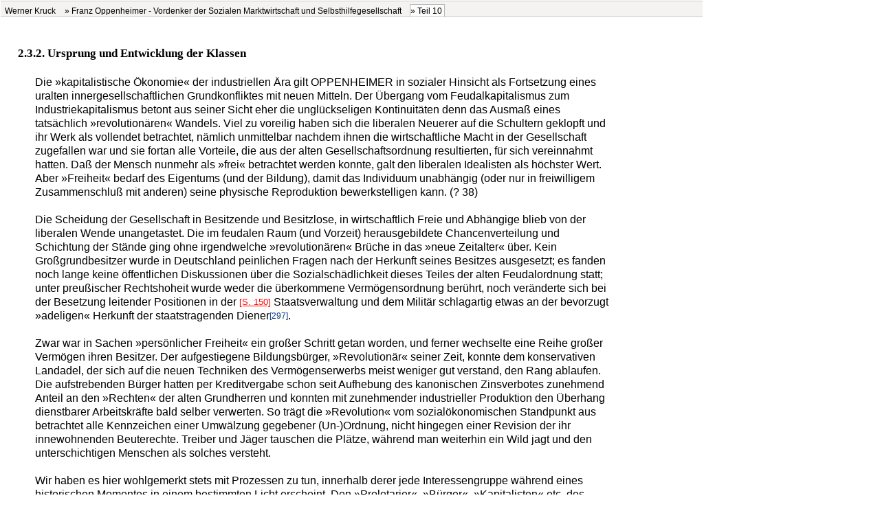

--- FILE ---
content_type: text/html
request_url: http://wk0.de/10Opp_149_163_Klassenentstehung.htm
body_size: 20059
content:
<!DOCTYPE html PUBLIC "-//W3C//DTD XHTML 1.0 Transitional//EN" "http://www.w3.org/TR/xhtml1/DTD/xhtml1-transitional.dtd">
<html xmlns="http://www.w3.org/1999/xhtml" xml:lang="de" lang="de" dir="ltr">

<head>

<meta http-equiv="Content-Type" content="text/html; charset=iso-8859-1" />
<meta name="Description" content="" />
<meta name="author" content="Dr. Werner Kruck" />
<meta name="Keywords" content="" />

<title>Werner Kruck: Franz Oppenheimer - Vordenker der Sozialen Marktwirtschaft und Selbsthilfegesellschaft</title>
<link rel="stylesheet" type="text/css" href="wk0.css" />
<link rel="shortcut icon" href="../favicon.ico" type="image/x-icon" />
</head>

<body>
<!--BEGINN: SEITE-->
<div id="page">
<!--BEGINN: KOPF-->
<div id="header">
<div class="navigation">         
<ul>
<li><a href="http://www.familie-kruck.de/index.php?id=wk2" target="_blank">Werner Kruck</a></li>
<li><a href="http://wk0.de">&raquo; Franz Oppenheimer - Vordenker der Sozialen Marktwirtschaft und Selbsthilfegesellschaft</a></li>
<li><span id="curnavpage">&raquo; Teil 10</span></li>  
</ul>
</div>
</div>
<!--ENDE: KOPF-->

<!--BEGINN: INHALT-->
<div id="content">
<div class="article_inner">
<h3 id="2_3_2">2.3.2. Ursprung und Entwicklung der Klassen</h3> 
  <p>Die »kapitalistische Ökonomie« der industriellen Ära gilt OPPENHEIMER in sozialer Hinsicht als Fortsetzung eines uralten innergesellschaftlichen Grundkonfliktes mit neuen Mitteln. Der Übergang vom Feudalkapitalismus zum Industriekapitalismus betont aus seiner Sicht eher die unglückseligen Kontinuitäten denn das Ausmaß eines tatsächlich »revolutionären« Wandels. Viel zu voreilig haben sich die liberalen Neuerer auf die Schultern geklopft und ihr Werk als vollendet betrachtet, nämlich unmittelbar nachdem ihnen die wirtschaftliche Macht in der Gesellschaft zugefallen war und sie fortan alle Vorteile, die aus der alten Gesellschaftsordnung resultierten, für sich vereinnahmt hatten. Daß der Mensch nunmehr als »frei« betrachtet werden konnte, galt den liberalen Idealisten als höchster Wert. Aber »Freiheit« bedarf des Eigentums (und der Bildung), damit das Individuum unabhängig (oder nur in freiwilligem Zusammenschluß mit anderen) seine physische Reproduktion bewerkstelligen kann. (? 38)</p> 
  <p>Die Scheidung der Gesellschaft in Besitzende und Besitzlose, in wirtschaftlich Freie und Abhängige blieb von der liberalen Wende unangetastet. Die im feudalen Raum (und Vorzeit) herausgebildete Chancenverteilung und Schichtung der Stände ging ohne irgendwelche »revolutionären« Brüche in das »neue Zeitalter« über. Kein Großgrundbesitzer wurde in Deutschland peinlichen Fragen nach der Herkunft seines Besitzes ausgesetzt; es fanden noch lange keine öffentlichen Diskussionen über die Sozialschädlichkeit dieses Teiles der alten Feudalordnung statt; unter preußischer Rechtshoheit wurde weder die überkommene Vermögensordnung berührt, noch veränderte sich bei der Besetzung leitender Positionen in der <span class="orginalseite">[S. 150]</span> Staatsverwaltung und dem Militär schlagartig etwas an der bevorzugt »adeligen« Herkunft der staatstragenden Diener<a id="fussnote-297-verweis" href="#fussnote-297" title="Fussnote 297"
class="fussnote">[297]</a>.</p> 
   
  <p>Zwar war in Sachen »persönlicher Freiheit« ein großer Schritt getan worden, und ferner wechselte eine Reihe großer Vermögen ihren Besitzer. Der aufgestiegene Bildungsbürger, »Revolutionär« seiner Zeit, konnte dem konservativen Landadel, der sich auf die neuen Techniken des Vermögenserwerbs meist weniger gut verstand, den Rang ablaufen. Die aufstrebenden Bürger hatten per Kreditvergabe schon seit Aufhebung des kanonischen Zinsverbotes zunehmend Anteil an den »Rechten« der alten Grundherren und konnten mit zunehmender industrieller Produktion den Überhang dienstbarer Arbeitskräfte bald selber verwerten. So trägt die »Revolution« vom sozialökonomischen Standpunkt aus betrachtet alle Kennzeichen einer Umwälzung gegebener (Un-)Ordnung, nicht hingegen einer Revision der ihr innewohnenden Beuterechte. Treiber und Jäger tauschen die Plätze, während man weiterhin ein Wild jagt und den unterschichtigen Menschen als solches versteht.</p> 
  <p>Wir haben es hier wohlgemerkt stets mit Prozessen zu tun, innerhalb derer jede Interessengruppe während eines historischen Momentes in einem bestimmten Licht erscheint. Den »Proletarier«, »Bürger«, »Kapitalisten« etc. des Jahres 1840 gibt es heute nicht mehr, so wie es die Verhältnisse, aus denen er hervorging, nicht mehr gibt. Wohl aber gibt es eine Geschichte und Tradition, in der die eine Person in fünfter Generation als Erbe auf eine proletarische Abstammung zurückblickt und die andere Person Erbe von Feudalgütern, elterlichen Bildungsvorsprunges, gesellschaftlichen Einflusses oder sonstiger Vorzüge ist. Zwischen den fünf Generationen vom Anbeginn des industriellen Frühkapitalismus bis zur Gegenwart liegen Welten und Kontinuitäten zugleich. Und dies gilt natürlich auch bezüglich der unmittelbar vorangegangenen Perioden des Industriekapitalismus. Sowohl unterliegen die Verhältnisse und Menschen ständigen Veränderungen (wodurch sie gegenüber ihren Vorfahren ungleich werden) als auch sind diese Veränderungen Abfolgen, die in ihrem Inneren auf generationenübergreifend Wirkendes zurückgehen. Es widerspricht dem Aspekt der Kontinuität bei soziologisch relevanten Größenordnungen der Masse nicht, wenn sich bei Individuen biographische Diskontinuitäten erheblichen Ausmaßes einstellen. Jede Gesellschaft mit großen inneren Spannungsfeldern ist geeignet, einzelne Atome in ihrer Polarität extrem umschlagen zu lassen. Nur bedeutet die Loslösung eines Einzelnen von seinem angestammten Sitz, der für das Individuum revolutionär ist, keine Negation des Spannungsfeldes, sondern allenfalls einen winzigen Schritt zu dessen Entkräftung.</p> 

  <p><span class="orginalseite">[S. 151]</span> Für die Erben bestimmter Vorfahren gilt, daß sie weder bezüglich der übertragenen Vorzüge noch deren moralische Lasten persönliche »Schuld« tragen. Während man die Vermögensübertragung in Erbfolge jedoch gerne sichert und annimmt, steht es um die Lasten nur selten günstig bzw. wird gerade in traditionalistischen Kreisen versucht, Geschichte durch wohlklingende Mythen zu schönen. Das ist psychologisch verständlich und verdirbt zugleich die gute Theorie, der es weniger darauf ankommt, daß die einzelnen Individuen mit Stolz auf ihre Ahnenreihe zurückblicken können, als vielmehr darauf, den Entwicklungsprozeß der Gesellschaft zu verstehen. Dieser Entwicklungsprozeß erscheint jedoch unter entgegengesetzten Vorzeichen, wenn nicht der postulierte Mythos einer auf Freiheit und Gleichheit beruhenden Urgesellschaft zugrundegelegt wird, die sich durch Fleiß und Einsatz bürgerlicher Tugenden in heutige Verhältnisse ausdifferenziert hat, sondern wenn man von dem ausgeht, was tatsächlich am Anfang jeder Staatsgeschichte steht: Eroberung und Unterwerfung. Keine extremere Klassenscheidung ist denkbar als die Scheidung zweier Volksgruppen auf gleichem Territorium nach Siegern und Besiegten. Keine krassere Scheidung wirtschaftlicher Ausgangslagen ist denkbar als diejenige der nach Eroberungsrecht Bevorrechtigten und der nach Eroberungsrecht Vorverpflichteten. GYSIN hat oben (? 137) auf die Unterschichtung durch die Sklavennahme hingewiesen, die als Überlagerungstheorie bei der Erklärung der Klassenentstehung ihren Platz gefunden hat. Stets finden wir Gewalt als maßgeblichen Bestandteil der Menschheitsgeschichte, so daß es einem seltsam anmutet, mit welcher Anstrengung manche Leute gerade davor ihre Augen verschließen. Aus diesen Anfängen sind die Staaten als gespaltene Gesellschaften bzw. Klassenstaaten mit Klassenrecht entstanden. OPPENHEIMER gab den Vorgängen des Anfangs die Bezeichnung »Erbsünde«<a id="fussnote-298-verweis" href="#fussnote-298" title="Fussnote 298"
class="fussnote">[298]</a>. Seitdem dreht sich alles Ringen freiheitlicher Denker und sozialer Bewegungen darum, die Verletzung der Gerechtigkeit durch die ursprüngliche Gewalt der Anfänge wieder auszuheilen.</p> 
  <p>Dies ist der Kerngedanke der »soziologischen Staatsidee«, wie sie von dem Grazer Staatsrechtslehrer LUDWIG GUMPLOWICZ in den Mittelpunkt seines Systems gestellt wurde<a id="fussnote-299-verweis" href="#fussnote-299" title="Fussnote 299"
class="fussnote">[299]</a> und den OPPENHEIMER aufgegriffen und um die staatswirtschaftlichen Aspekte ergänzt hat. Wenn man so will, dann ließe sich diese Theorie als eine »optimistische« kennzeichnen, denn alle Grobheiten liegen darin am Anfang der Staatsentstehung, während jedes Jahrhundert fortschreitender Demokratisierung und Emanzipation der Unterworfenen zur Aussöhnung der ursprünglich durch Gewalt gespaltenen Gesellschaft führt. Demgegenüber sind die von einem Urkommunismus oder der durch »Leistung« ausdifferenzierten Ungleichheit ausgehenden Ansätze entgegengesetzter Tendenz. Ihr Ausgangspunkt ist wohl ein harmonischer, doch muß ihnen jedes gegenwärtige Zwischenstadium der Entwicklung negativer erscheinen, sei es als »unvermeidliches kleinstes Übel« oder als Vorstufe totalen Zusammenbruchs. Obgleich es hier um Plausibilität geht und nicht <span class="orginalseite">[S. 152]</span> um die mehr oder weniger wohlgefälligen Implikationen eines Ansatzes, so muß man doch anmerken, daß eine harmonistische Verfälschung historischer Gegebenheiten Stagnation oder gar Depression verursacht, während ein dissonanter Startpunkt letztlich eine fortschrittsfähige Perspektive eröffnet.</p> 
  
  <h3 id="2_3_2_1">2.3.2.1. Herrschaft und Genossenschaft</h3> 
  <p>Bei dem Gegensatzpaar »Herrschaft« und »Genossenschaft« handelt es sich „nicht im mindesten um einen bildlichen Ausdruck, sondern um die allerwirklichste Wirklichkeit, die sich denken läßt. Denn die Genossenschaft und die Herrschaft sind Organisationen des Wir-Interesses dort und des Ich-Interesses hier, der Gleichheit dort und der Ungleichheit hier, der friedlichen Kooperation dort und der Ausbeutung hier: und diese Organisationen bestehen aus lebendigen Menschen mit Herzen, die ihre Rechte wissen und leidenschaftlich begehren, mit Hirnen planen, und mit Fäusten -und oft mit Waffen in den Fäusten -, die zugreifen, um sich zu nehmen oder zu verteidigen, was sie für ihr Recht halten. Und diese Menschen, in ihren Gruppen oder Parteien organisiert, schlagen die friedlichen und blutigen Schlachten der Geschichte. Nichts wirklicheres ist zu denken.“<a id="fussnote-300-verweis" href="#fussnote-300" title="Fussnote 300"
class="fussnote">[300]</a></p> 
  <p class="zitat">„Nur dem Genossen gegenüber besteht die Pflicht, seine persönliche Würde zu achten, nur der Genosse hat daher gegen den Genossen Rechte. Aber gegenüber den »Ungenossen« gibt es weder Recht noch Pflicht. Wer nicht zu »Uns« gehört, wird vom Wir-Interesse nicht ergriffen: im Gegenteil, ihm stellt sich das Gruppen-Wir als »Gruppen-Ich« ausschließend entgegen; und was für die Gesamtheit gilt, das gilt auch für die einzelnen.“<a id="fussnote-301-verweis" href="#fussnote-301" title="Fussnote 301"
class="fussnote">[301]</a></p> 
  <p class="zitat">„Die Gruppe als Ganzes, und infolgedessen jeder einzelne aus der Gruppe, zieht im Konflikt die eigenen Interessen denen des oder der Fremden unbedingt und ohne Abwägung vor. Er erkennt ihnen gegenüber keine Pflicht an und räumt ihnen daher keine Rechte ein. Sie sind ihm in keiner Hinsicht »Rechtssubjekte«. Er nimmt bedenkenlos und mit dem besten Gewissen ihr Leben und ebenso bedenkenlos ihr Gut, ihre eigene Arbeitskraft eingerechnet, letztere wenigstens von dem Augenblicke an, wo er sie »ausbeuten« kann, weil ein Vermögensstamm besteht, der ohne die Verfügung über fremde Arbeitskraft nicht über eine gewisse Größe wachsen kann. Das aber ist erst auf der Stufe der Hirten und höheren Fischer der Fall: hier erst finden wir das Wesen der Sklaverei und bald auch des ausbeutenden Wuchers an den eigenen Stammesgenossen, der regelmäßig aus der Gewöhnung an die Ausbeutung Fremder folgt.“<a id="fussnote-302-verweis" href="#fussnote-302" title="Fussnote 302"
class="fussnote">[302]</a></p> 
  <p class="zitat">„Was das Verständnis dieser Dinge so überaus erschwert, sind zwei Umstände, ein psychologischer und ein sachlicher. Der psychologische Umstand beruht in der »persönlichen Gleichung« der meisten Schriftsteller. Alle »bürgerliche Soziologie«, <span class="orginalseite">[S. 153]</span> Ökonomik und Historik, beruht auf der Annahme, daß Führerschaft ohne weiteres in Herrschaft übergeht, und mehr noch: daß Herrschaft normalerweise immer aus Führerschaft entsteht: das ist das »Gesetz der ursprünglichen Akkumulation«, (...), die These, daß alle Klassenverschiedenheit sich ohne Einwirkungen äußerer Gewalt aus Verschiedenheiten der wirtschaftlichen Begabung entwickelt haben. Die bürgerliche Wissenschaft kann dieses ihr Grundaxiom nicht aufgeben, ohne sich selbst aufzugeben. (...) Sachlich sind zweitens, die Dinge so schwierig zu durchschauen, weil fast immer eine »Genossenschaft« die Herrschaft über eine andere Genossenschaft ausübt. Ein wanderndes Volk oder eine auf Raub und Eroberung ausziehende Kriegertruppe, beides unter Führerschaft stehende »Genossenschaften«, unterwirft ein anderes Volk, setzt sich als Adel darüber, und richtet seine Herrschaft über ihm auf, als ein auf die Dauer berechnetes Verhältnis. Es geschieht mit Notwendigkeit, daß die gleiche Person oder der gleiche »Stab«, der die siegreiche Genossenschaft »führt«, in ihrer Vertretung, zunächst als ihr Beamter, die besiegte Genossenschaft »beherrscht«.“<a id="fussnote-303-verweis" href="#fussnote-303" title="Fussnote 303"
class="fussnote">[303]</a></p> 
  
  <p class="zitat">„Herrschaft soll heißen eine Beziehung SOZIALER KLASSEN, d. h. eine auf Dauer gemeinte Beziehung zwischen RECHTSUNGLEICHEN, einer Herrenklasse oben und einer Unterklasse unten. Sie ist eine »legitime Ordnung«, die »Geltung« besitzt. Diese Ordnung ist im positiven Recht und der Verfassung gesetzt und durch die Machtmittel der Herrenklasse (weltliche und bald sehr mächtige geistliche) »garantiert«.“«<a id="fussnote-304-verweis" href="#fussnote-304" title="Fussnote 304"
class="fussnote">[304]</a></p> 
  <p>Damit wendet sich OPPENHEIMER in diesem Punkt gegen MAX WEBER und die von ihm geprägte Definition. Er wirft WEBER vor, die Begriffe »Führung« und »Herrschaft« miteinander verwirrt zu haben<a id="fussnote-305-verweis" href="#fussnote-305" title="Fussnote 305"
class="fussnote">[305]</a>. Hinzu kommt meines Erachtens, daß WEBER die Begriffe »Macht« und »Herrschaft« von vornherein nicht als gesellschaftliche Kategorien erfaßt, sondern vom Standpunkt des Individuums und dessen Durchsetzungsfähigkeit aus betrachtet. Er schreibt:</p> 
  <p class="zitat">„Macht bedeutet jede Chance, innerhalb einer sozialen Beziehung den eigenen Willen auch gegen Widerstreben durchzusetzen, gleichviel worauf diese Chance beruht.“</p> 
  <p>Und er führt weiter unten aus:</p> 
  <p class="zitat">„Der Begriff »Macht« ist soziologisch amorph [gestaltlos; ohne ausgeprägte Eigenschaften oder Merkmale; W.K.]. Alle denkbaren Qualitäten eines Menschen und alle denkbaren Konstellationen können jemanden in die Lage versetzen, seinen Willen in einer gegebenen Situation durchzusetzen.“</p> 
  <p>Von hier aus begründet WEBER die von ihm gewählte Definition des Herrschafts-Begriffes mit der Notwendigkeit einer Präzisierung gegenüber dem inhaltlich unbestimmten Macht-Begriff.</p> 
  <p class="zitat">„Der soziologische Begriff der »Herrschaft« muß daher präziser sein und kann nur die Chance bedeuten: für einen Befehl Fügsamkeit zu finden.“</p> 
  
  <p><span class="orginalseite">[S. 154]</span> Also in Definitionsform:</p> 
  <p class="zitat"><strong>„Herrschaft soll heißen die Chance, für einen Befehl bestimmten Inhaltes bei angebbaren Personen Gehorsam zu finden; ...“</strong><a id="fussnote-306-verweis" href="#fussnote-306" title="Fussnote 306"
class="fussnote">[306]</a></p> 
  <p>Nach meinem Verständnis erscheint die von WEBER gesetzte Definition als Variation eines a priori als Herrschaft gedachten Verhältnisses, dem der Gegenbegriff fehlt. Dagegen könnte man bei einer soziologischen Grundfigur zunächst eine vollständige Disjunktion der Begriffe erwarten, sprich: eine Differenzierung der Erscheinungen nach Herrschaft und nicht-herrschaftlicher (An-) Ordnung sowie in einem zweiten Schritt die Angabe, welche gesellschaftlichen Verhältnisse das eine von dem anderen scheiden. Diesen Weg hat OPPENHEIMER beschrittenen, indem hier das Verhältnis unter Rechtsungleichen, dort das Verhältnis einer geeinten sozialen Gruppe festgestellt wurde, in der hier das Prinzip der Herrschaft, dort das der Führerschaft gilt.</p> 
  <p class="zitat">„Wo wir von Gewalt ohne weitere Zufügung sprechen, meinen wir im zwischengesellschaftlichen Leben den rücksichtslosen Kampf vor allem der Waffen, aber auch der List, und die Handelspolitik, und im innergesellschaftlichen Leben das Verbrechen im Sinne nicht des Strafgesetzbuchs, sondern der wahren Gerechtigkeit.<br />
    In diesem Sinne ist »Gewalt« wohl eine der wichtigsten, Gesellschaft bildenden, aber noch keine gesellschaftliche Beziehung. Um dazu zu werden, muß Gewalt sich »mit einem Tropfen demokratischen Öls salben«, muß aus dem Verhältnis der Gleichheit und der Anerkennung die unerläßlichsten Elemente in sich aufnehmen. Und dadurch wird Gewalt zu Macht.“<a id="fussnote-307-verweis" href="#fussnote-307" title="Fussnote 307"
class="fussnote">[307]</a></p> 
  <p class="zitat">„Sie muß Recht im positiven Sinne werden, daß heißt, soziologisch gesehen, muß es dahin bringen, daß die »subjektive Reziprozität<a id="fussnote-308-verweis" href="#fussnote-308" title="Fussnote 308"
class="fussnote">[308]</a>« zustande kommt: und das ist nur möglich durch gesetzliche Beschränkung der Gewalt und Übernahme gewisser Pflichten als Gegenleistung für die beanspruchten Rechte. So wird Gewalt zur Macht, und es entsteht ein »Übermachtverhältnis«, das nicht nur von den Unteren für den Ausdruck gerechter Reziprozität gehalten wird.“<a id="fussnote-309-verweis" href="#fussnote-309" title="Fussnote 309"
class="fussnote">[309]</a></p> 
  <p>Der WEBERschen Macht-Definition stimmt OPPENHEIMER unter dem Vorbehalt zu, daß „von einer »sozialen Beziehung« bei reiner Gewaltanwendung noch keine Rede sein kann.“<a id="fussnote-310-verweis" href="#fussnote-310" title="Fussnote 310"
class="fussnote">[310]</a> Genau an dieser Stelle trennen sich aber auch die Wege von WEBER und OPPENHEIMER, denn von einem »gleichviel, worauf diese Chance beruht« kann bei OPPENHEIMER keine Rede sein. Es macht bei ihm einen empfindlichen Unterschied aus, ob Befehle Gehorsam finden aufgrund vorgesellschaftlicher <span class="orginalseite">[S. 155]</span> Gewaltanwendung, ob aufgrund eines gesellschaftlich implementierten und auf Dauer angelegten Übermachtverhältnisses zwischen Herrschern und Beherrschten oder aufgrund freiwilliger Gefolgschaft und Führerschaft innerhalb eines genossenschaftlichen Personenverbandes. Man mag einwenden, WEBER habe diese Differenzierung bei der Unterscheidung seiner Autoritätstypen berücksichtigt. Dem ließe sich zustimmen, und dennoch bleibt, daß er die Chancen individuellen Handelns nicht auf die unterschiedlich gegebenen gesellschaftlichen Verhältnisse zurückführt und somit von WEBER eine personenbezogene Sichtweise geprägt wurde, von der aus sich eine strukturbezogene, gesellschaftstheoretische Klärung der Herrschaftsverhältnisse nicht diskutieren läßt.</p>
  <p>Es erscheint mir übrigens typisch, daß gerade Genossenschaftstheoretiker in diesen Dingen besonders sensibel sind. OTTO GIERKE hat die vollständige Disjunktion der Begriffe vor Lebzeiten WEBERs und OPPENHEIMERs in seinem Werk erfaßt<a id="fussnote-311-verweis" href="#fussnote-311" title="Fussnote 311"
class="fussnote">[311]</a>. Und jüngst hat ROBERT HETTLAGE das Thema erneut aufgegriffen. Er schreibt über MAX WEBER:</p> 
  <p class="zitat">„Das Werk MAX WEBERs kreist um das Grundthema Rationalität und Herrschaft. Er fragt nach den Entstehungsbedingungen des abendländischen Rationalismus und dessen Ausprägungen in der modernen Gesellschaft.<br /><br />Er zeigt auf, daß der Zwang zur rationalen Lebensführung sich »absolut unentrinnbar« in einem spezifischen Herrschaftstypus, der anstaltsmäßigen Verwaltungsstruktur, niederschlägt. Dadurch entfallen persönliche Herrschaftsverhältnisse (...), aber nicht zugunsten von Herrschaftsfreiheit, sondern nur zugunsten einer anderen Art von Herrschaftsbeziehung, der unpersönlichen:<br /><br />Rationale Organisation hat Herrschaft nicht aufgehoben, sondern nur verschoben. Zwischenmenschliche Herrschaftsverhältnisse sind es allemal, handele es sich nun um einen Verein, eine Sekte, eine Partei, einen Betrieb oder um den Staat. Überdies -so seine feste Überzeugung -sind die großen gesellschaftlichen Leistungen immer das Werk von Minderheiten oder gar Einzelner, die sich zur Durchsetzung ihrer Ziele die notwendige Gefolgschaft verschaffen. Mag formal und offiziell auch Majoritätsherrschaft bestehen, »in Wirklichkeit (ist) die Herrschaft stets eine Minoritätsherrschaft ... Eines oder einiger irgendwie im Wege der Auslese oder der Angepaßtheit an die Aufgaben der Leitung dazu befähigter Personen ...« Trotz satzungsgemäßer, legaler, rationaler Verwaltung von Parteien, Betrieben usw. hat doch jedes Leitungsgremium »Befehlsgewalt«; und obgleich jedes Organisationsmitglied nur der unpersönlichen (Rechts-)Ordnung zu gehorchen hat, steht doch der Gehorsam im Vordergrund.<br /><br />Deshalb hat WEBER sich auch für die heutigen Fragen der Wirtschaftsdemokratie nicht nur nicht sonderlich interessiert, er hat die Bestrebungen der Herrschaftsminimierung, Machtverteilung, Machtkontrolle und »Demokratisierung« sogar mit Spott bedacht.“<a id="fussnote-312-verweis" href="#fussnote-312" title="Fussnote 312"
class="fussnote">[312]</a></p> 
  
  <p><span class="orginalseite">[S. 156]</span> Hier scheint doch wohl eine gewisse Voreinstellung hinter der unvollständigen Disjunktion der Begriffe bei MAX WEBER zu stehen. Wenn man aber von einem Gegensatzpaar wie etwa Schwarz und Weiß eine Seite eliminiert, Weiß also als »Unschwarz« definiert, dann ist eben alles Weiße ein graduell unterschiedlich vollkommenes Schwarz, das 100 %ige Weiß ein 0 %iges Schwarz. „Nicht zuletzt WE-BERs dominierendem Einfluß auf die moderne Soziologie dürfte es deswegen zuzuschreiben sein, daß das Denken in Herrschaftskategorien so überwertig wurde und den ursprünglich als soziologischen Kontrast-Terminus verstandenen Begriff der »Genossenschaft« von der Bildfläche verdrängte.“<a id="fussnote-313-verweis" href="#fussnote-313" title="Fussnote 313"
class="fussnote">[313]</a> Interessanterweise hat sein Bruder ALFRED WEBER die problematische Seite der Medaille entpersönlichter Herrschaftsbeziehungen nachdrücklich thematisiert<a id="fussnote-314-verweis" href="#fussnote-314" title="Fussnote 314"
class="fussnote">[314]</a>, in der Bürokratie auch einen „Feind breitgelagerter Eigeninitiative und Selbstgestaltung des menschlichen Lebens“ (S. 48) erkannt und den „praktischen Nihilismus“ (S. 84) als gefährliche Massenlagerung des Abendlandes bezeichnet. Der von ALFRED WEBER promovierte FRANZ KAFKA malte gar in düsteren Schilderungen die ganze Problematik eines faschistisch-totalitären Staatswesens aus<a id="fussnote-315-verweis" href="#fussnote-315" title="Fussnote 315"
class="fussnote">[315]</a>. Und auch OPPENHEIMERs Voreinstellung steht den preußischen Realitäten bekanntlich scharf entgegen. „Der Mensch ist nicht gut und nicht böse, er folgt dem Gesetz des geringsten Widerstandes. Je nachdem die Verhältnisse sind, benimmt er sich anständig oder unanständig; Macht wird immer mißbraucht: Darum soll man nicht versuchen, die Menschen zu bessern, sondern soll die Verhältnisse ändern, soll Macht ausrotten.“<a id="fussnote-316-verweis" href="#fussnote-316" title="Fussnote 316"
class="fussnote">[316]</a> Dazu bedarf es jedoch einer anderen Organisation mit anderem Ordnungsprinzip: die Genossenschaft, hier verstanden als Verband der freiwillig Assoziierten und in ihrer historischen Bedeutung als Gegenbegriff:</p> 
  <p><strong>»Genossenschaft« bezeichnet eine horizontale Sozialbeziehung zwischen Menschen. „Sie beruht auf einem Verhältnis grundsätzlicher Parität, wie Herrschaft auf Über-und Unterordnung.“</strong><a id="fussnote-317-verweis" href="#fussnote-317" title="Fussnote 317"
class="fussnote">[317]</a></p> 
  

  <h3 id="2_3_2_2">2.3.2.2. Die Entstehung der Staaten</h3> 
  <p>Einen weiteren Schritt in der OPPENHEIMERschen Theorieentwicklung stellt dessen Auseinandersetzung mit dem Wesen und Inhalt des Staates dar. Wir hatten auf <span class="orginalseite">[S. 157]</span> S. 69 dieser Arbeit bereits das Problem des MÜNCHHAUSENs formuliert, wonach der scheinbare Gegensatz von Staat und Markt aus Sicht politischer Verhältnisse und wirkender Interessenlagen gar keiner ist; die wechselseitige Disziplinierung also daran erinnert, wie MÜNCHHAUSEN sich am eigenen Schopf aus dem Sumpf zieht. An dieser Stelle nähern wir uns der Figur von einer anderen Seite. Sie wird zeigen, daß der Staat als Instrument des organisierten Klassennutzens tendenziell Feind des Bürgers und einer freiheitlich-demokratischen Gesellschaftsordnung ist und nur dann den von Philosophen formulierten Idealen entsprechen kann, wenn er ganz und gar Mittel einer politisch formierten Gesellschaft wird. In diesen Sätzen liegen Mahnung und Aufruf eng nebeneinander, so daß OPPENHEIMERs Ausführungen einerseits der naiven Leichtgläubigkeit ins Wort fallen, andererseits dem Desillusionierten realistische Wege weisen.</p> 
  <p>Das von OPPENHEIMER 1908 herausgegebene Büchlein »Der Staat«<a id="fussnote-318-verweis" href="#fussnote-318" title="Fussnote 318"
class="fussnote">[318]</a> ist in viele Sprachen übersetzt worden und in einer Endfassung von 860 Seiten in das »System der Soziologie« eingegangen. Es ist in der Kurzfassung von 1908 eine der lesenswertesten Veröffentlichungen OPPENHEIMERs. Ich entnehme ihr und der Endfassung einige Passagen zur Darstellung der Grundidee.</p> 
  <p class="zitat">„Diese Abhandlung spricht von dem geschichtlichen Staat. (...) [Sie spricht] nicht von »den« Staaten: die sind der Gegenstand der Historik, sondern von »dem« Staate: sie will ihn als allgemeine gesellschaftliche Erscheinung in seiner Entstehung und seiner Entfaltung bis zum neuzeitlichen Verfassungsstaat verfolgen; (...) Das heißt: sie betrachtet den Staat vom Standpunkt des Soziologen. Nicht von dem des Philosophen: denn der interessiert sich nur für den Staat, wie er sein soll. Aber der Staat, wie er war und ist, der geschichtliche Staat, sagt z. B. FICHTE, »geht den Erleuchteten gar nichts an«. Auch nicht vom Standpunkt des Juristen: denn ihn interessiert nur die äußere Form, während der Soziologe den Inhalt der Staatsgesellschaft verstehen will.<br /><br />Aus diesem Grunde scheiden alle Staatsrechtslehren aus unserer Betrachtung von vornherein aus. Aber nicht minder zeigt eine schnelle Übersicht der eigentlichen Staatstheorien, daß wir von ihnen über Entstehung, Wesen und Zweck des Staates keine Aufklärung erwarten dürfen. Sie stellen alle Schattierungen dar zwischen den äußersten denkbaren Extremen. Wenn ROUSSEAU den Staat aus einem Gesellschaftsvertrage, CAREY aber aus einer Räuberbande entstehen läßt; wenn PLATON und die Marxisten dem Staate die Omnipotenz zuschreiben, ihn zum absoluten Herrn des Bürgers in allen politischen und wirtschaftlichen, PLATON sogar in den geschlechtlichen Beziehungen erheben will, während der Liberalismus ihn zur Impotenz des »Nachtwächterstaates« verdammt, und der Anarchismus ihn gar gänzlich ausrotten will -dann ist ein Versuch, auf der mittleren Linie zwischen solchen sich ausschließenden Lehren zu einer zureichenden Auffassung des Staates zu gelangen, aussichtslos.<br /><br />Dieser unversöhnliche Zwiespalt der Theorien vom Staate erklärt sich daraus, daß keine von ihnen vom soziologischen Gesichtspunkte aus entstanden ist. (...) Wir müssen fragen, welche Eigenschaften zu dem Begriff des Staates als solchem wesentlich gehören, und können die Antwort auf diese Frage nur finden, wenn wir womöglich alle<br /><br /><span class="orginalseite">[S. 158]</span> Staaten der Vergangenheit und Gegenwart daraufhin betrachten, welche Eigenschaften sie sämtlich besitzen. (...)<br /><br />Ältere staatsphilosophische Systeme haben den Versuch einer solchen umfassenden Abstraktion gemacht und sind zu dem noch heute vielfach gelehrten Ergebnis gelangt, daß das Wesen des Staates das einer Schutzanstalt sei: der Grenzschutz nach außen, der Rechtsschutz nach innen sei seine ratio fiendi et essendi. So sagt GROTIUS: »Der Staat ist eine vollkommene Verbindung freier Menschen, welche sich des Rechtsschutzes und des Nutzens wegen zusammengetan haben.« Und in der Tat hat die Anschauung einen richtigen Kern: aber sie ist nicht vollständig. Sie hat einen wichtigen, allen Staaten gemeinsamen Charakterzug übersehen: jeder Staat der Vergangenheit und Geschichte, dem dieser Name unbestritten zukommt, jeder Staat vor allem, der in seiner Entwicklung zu höheren Stufen der Macht, der Größe und des Rechtums weltgeschichtlich bedeutsam geworden ist, war oder ist ein Klassenstaat, d. h. eine Hierarchie von einander über-und untergeordneten Schichten oder Klassen mit verschiedenem Recht und verschiedenem Einkommen.<br /><br />Unsere Erörterung wird zeigen, daß dieser Zug der wichtigste, der entscheidende, der primäre Charakter des Staates ist, aus dem allein seine Entstehung und sein Wesen erkannt werden kann; sie wird es nämlich klar machen, daß die Schutzfunktion des Staates nach innen und außen verstanden werden muß als sekundäre, von der Oberklasse im Interesse ihrer Herrschafts-und Einkunftsrechte übernommene Pflicht. Der Staat entsteht nicht im Interesse der Schutzfunktion, sondern es entsteht umgekehrt die Schutzfunktion im Interesse des schon bestehenden Staates.<br /><br />Damit haben wir bereits die Erklärung für die auffällige Tatsache erhalten, daß die bisherigen Staatstheorien so sehr von einander verschieden sind. Sie sind sämtlich Klassentheorien! Eine solche aber ist nicht Ergebnis des forschenden Verstandes, sondern des begehrenden Willens; sie braucht Argumente nicht zur Ergründung der Wahrheit, sondern als Waffen im Kampfe um materielle Interessen; sie ist nicht Wissenschaft, sondern Mimicry der Wissenschaft. Und darum können wir wohl aus dem Verständnis des Staates das Wesen der Staatstheorien, aber nimmermehr aus dem Verständnis der Staatstheorien das Wesen des Staates erkennen.“<a id="fussnote-319-verweis" href="#fussnote-319" title="Fussnote 319"
class="fussnote">[319]</a></p> 
  <p>Das Wesen des Staates, seine Entstehung und Ursprung stehen nun zu der Figur der von OPPENHEIMER beschriebenen »politischen« Ökonomie wie ein siamesischer Zwilling. Wie aber die Klassentheorien einen Nebel über das Wesen des Staates legen, so legt das gleiche Interesse einen Nebel über den Ursprung der wirtschaftenden Klassen. Als bestätigender Zwischenrufer sei hier ALFRED VIERKANDT angebracht:</p> 
  <p class="zitat">„Es muß heute als sicher gelten, daß der Staat im engeren Sinne überall durch Eroberung und Gewalt entstanden ist. Auf friedlicherem Wege ist die Menschheit nie über die Idylle des demokratischen Gemeinwesens hinausgekommen, das höchstens ein paar tausend Seelen umfaßt, eine Staatsgewalt kaum kennt, die gesellschaftliche Ordnung vielmehr dem Druck der öffentlichen Meinung und der Selbsthilfe überläßt. Nur Gewalt und Eroberung haben an ihrer Stelle größere Gebilde, zugleich aber auch den Gegensatz von Eroberern und Unterworfenen innerhalb desselben Staates und Volkes geschaffen. <span class="orginalseite">[S. 159]</span> In dem Gegensatz der Klassen wird gewissermaßen die Rücksichtslosigkeit des Eroberertums verewigt.“<a id="fussnote-320-verweis" href="#fussnote-320" title="Fussnote 320"
class="fussnote">[320]</a></p> 
  
  <p>Der Staat beruht demnach auf keiner Verbindung ausschließlich freier Menschen, sondern umhüllt freie und unfreie Menschen eines Hoheitsgebietes. OPPENHEIMER:</p> 
  <p class="zitat">„Im primitiven Eroberungsstaat besitzt eine kleine kriegsfrohe, enggeschlossene und -versippte Minderheit die Herrschaft über ein bestimmtes Gebiet und seine Bewohner. Sie ist Anwendung der Ursprungsnorm und der schon aus ihr entsprungenen sekundären Normen, eines durch Gewohnheit gewordenen Rechts, das die Vorrechte und Ansprüche der Herren und die Gehorsams-und Ehrenpflichten der Untertanen derart regelt, daß die Prästationsfähigkeit möglichst nicht leide. Also durch Gewohnheitsrecht festgelegtes »Imkertum«. Der Leistungspflicht der Bauern entspricht die Schutzpflicht der Herren, die sich auf verbotene Handlungen der eigenen Klassengenossen ebenso erstreckt wie auf Angriffe der äußeren Feinde.<br /><br />Der Inhalt der Herrschaft ist außer den erwähnten, nicht sehr bedeutungsvollen Ehrenrechten der oberen und den entsprechenden Pflichten der unteren Klasse die Verteilung in jenem dreifachen Sinne. Von allem Anfang an wird das Eigentum -und hier gibt es in der Regel kein anderes als Grundeigentum mit seinem Zubehör an Menschen, Gebäuden, Vieh usw. -entweder ganz den Herrn vorbehalten, oder sie nehmen sich Großeigen, wo den Unteren nur Kleineigen gestattet ist. Die Arbeit in der gesellschaftlichen Kooperation wird derart verteilt, daß alle angenehme und leichte Arbeit (hier Jagd, Krieg, politische Tätigkeit im Rate, als Gesandte, als Beamte) den Herren vorbehalten bleibt, während alle schwere, lästige, schmutzige, gesundheitsschädliche Arbeit der Unterklasse zufällt. Und der Ertrag der gesellschaftlichen Kooperation wird derart verteilt, daß die Unterklasse womöglich auf die Dauer nur den Notanteil der Bienen, den ganzen Rest aber der Bienenvater erhält. Das aber heißt auf dieser Stufe: der Bauer, ob formell frei oder unfrei, Höriger oder Sklave, gibt einen Teil seiner Arbeit oder seines Arbeitserzeugnisses unentgolten hin, unter irgendeiner Rechtsform, sei sie das Eigentum des Sklavenbesitzers am Produkt seines Sklaven, sei sie die Rechtspflicht der Fronarbeit und die Abgabe, die der Hörige von seinem Grundstück zu zinsen hat, sei sie ein Pachtvertrag, den der landlose Landbedürftige mit einem der Herren des ganzen gesperrten Gebietes abzuschließen gezwungen war: unter dem Monopolverhältnis.“<a id="fussnote-321-verweis" href="#fussnote-321" title="Fussnote 321"
class="fussnote">[321]</a></p> 
  <p>Der Staat und das Klassenmonopolverhältnis entstehen in einem Zuge. Sein erstes ökonomisches Monopol ist die Aufteilung des eroberten Bodens unter den Eroberern. Deswegen entsteht mit dem Staat auch die politische Ökonomie der Eroberer, in der Besitzrechte und Abgabepflichten so geregelt sind, daß die Untertanen dem Herren zur Hebung von dessen Lebenskomfort dienen.</p> 
  <p class="zitat">„Der Staat entsteht im Zeitalter der Wanderung und Eroberung« (WILHELM WUNDT) im Gegensatz zu der genossenschaftlichen Gesellschaft der Frühzeit als »Politische Gesellschaft«, als Organisation der Bewirtschaftung des Menschen durch den Menschen, kraft des Rechtes des Schwertes und der Gewalt. Dieses Verfahren gilt damals nicht nur den Siegern, sondern auch den Unterworfenen als »Recht«: es traf die Besiegten kein Unrecht, sondern nach ihrem Gefühl nur ein »Unglück«, weil sie die Schwächeren waren. Es hat lange gedauert, bis im Altertum sogar die Sklaven selbst die Sklaverei als <span class="orginalseite">[S. 160]</span> eine Verletzung des Sittengesetzes anzuschauen lernten! Und noch bis über die Mitte des 19. Jahrhunderts hinaus haben die christlichen und meist aufrichtig frommen Sklavenhalter der nordamerikanischen Südstaaten die Sklaverei als eine unzweifelhaft gerechte und mit den göttlichen Geboten übereinstimmende Institution angesehen und mit der ehrlichsten sittlichsten Empörung gegen die als Rechtsbrecher gehaßten Abolitionisten verteidigt.<br /><br />Wir müssen den allergrößten Wert auf die Feststellung legen, daß die Errichtung des Staates und der Klassenherrschaft und Ausbeutung in ihrem Ursprung durchaus »unschuldig« waren. Denn nur dadurch kann das alte Problem, ob der Mensch von Natur aus »gut« ist, wie die Stoa und die neuere Moralphilosophie seit SHAFTESBURY lehren oder »schlecht«, wie EPIKUR und das Christentum lehren, zur Entscheidung gebracht werden. Ist das letzere der Fall, dann kann nur eine starke Autorität, die ihr Amt unmittelbar aus göttlicher Verleihung ableitet, durch Zwang den »Consensus« herbeiführen und aufrechterhalten: eine Theokratie, wie sie PLATON in seiner Politeia konstruierte, und wie sie der Katholizismus zu verwirklichen trachtete. Ist aber das erste der Fall, so kann man die Gesellschaft ruhig der eigenen Entwicklung überlassen.<br /><br />In dem durch Gewalt begründeten Staate leben nun die beiden Gruppen nebeneinander, und ein neues Wirbewußtsein bildet sich aus, aber nur innerhalb der Grenzen des durch die Verfassung und das in ihr rechtlich festgelegte Klassenverhältnis gespannten Rahmens. Mit anderen Worten: der Ausbeutung werden gewisse rechtliche und sittliche Schranken gesetzt, aber sie wird nicht an sich als Unrecht empfunden, und niemand denkt daran, sie abzuschaffen. Die Menschen der Unterklasse werden zwar nicht mehr ganz und gar als bloße Sachen angesehen, aber sie werden auch nicht als Vollpersonen anerkannt: sie sind minderen Rechtes und daher minderer Würde.<br /><br />Das heißt: es gilt in jeder politischen Gesellschaft die Bewirtschaftung der Menschen der Unterklasse durch die Vollbürger der Oberklasse in den vom Gesetz und der geltenden Sitte gezogenen Grenzen als erlaubtes Mittel der Bedürfnisbefriedigung. Und darum ist das politische Mittel ein Inbegriff wirtschaftlicher Handlungen und als solcher der Gegenstand der theoretischen Ökonomik. Und zwar desjenigen Teiles dieser Wissenschaft, die wir als die »politische Ökonomik« von der »reinen« Ökonomik zu unterscheiden vorschlagen.“<a id="fussnote-322-verweis" href="#fussnote-322" title="Fussnote 322"
class="fussnote">[322]</a></p> 
  

  <h3 id="2_3_2_3">2.3.2.3. Die »Krankheit« der Gesellschaft</h3> 
  <p>Was OPPENHEIMER wünscht, ist die Aufhebung der »Ausbeutung des Menschen durch den Menschen« und die Lösung der »sozialen Frage«. Seine Vorgehensweise bleibt die des Arztes: „hier ist ein kranker Organismus: wo steckt die »causa morbi« und die »sedes mali«, die Ursache und der Sitz des Übels?“ (? 120)</p> 
  <p>OPPENHEIMERs Vorstellung einer »Krankheit« der Gesellschaft muß in einem übertragenen Sinne als »Störung« von etwas verstanden werden, dessen unbeeinträchtigter Zustand als Norm im Raume steht. Doch auch dem Mediziner fällt es schwer, einen Begriff der »Gesundheit« zu definieren. Behelfsmäßig geht er deswegen über die doppelte Negation und faßt als »gesund« jenen auf, bei dem <span class="orginalseite">[S. 161]</span> subjektiv empfundene und objektiv feststellbare Krankheitsbilder fehlen<a id="fussnote-323-verweis" href="#fussnote-323" title="Fussnote 323"
class="fussnote">[323]</a>. Ähnlich verfährt OPPENHEIMER, wenn er die »Gesundheit« einer Gesellschaft an dem Grad ihres verwirklichten »Consensus« bzw. dessen Störung mißt. Wenn ein Konsens vorliegt, gibt es wohl noch immer Personen, die um ihres Vorteils willen klagen werden, aber man wird die Klagen aufgrund einer subjektiv breit verankerten Gerechtigkeitsvorstellung zurückweisen können und unbeschadet dürfen, weil der Kläger im Grunde selber weiß, daß die Forderung der Vorteilnahme willen gestellt wurde.</p> 
  <p>OPPENHEIMER hat den Zustand eines erfüllten Konsens über die »subjektive Reziprozität« der Urteilenden definiert<a id="fussnote-324-verweis" href="#fussnote-324" title="Fussnote 324"
class="fussnote">[324]</a>, wodurch er dem Streit um eine abstrakt niemals feststellbare »objektive Gerechtigkeit« ausweicht. Von diesem Standpunkt aus ist die »soziale Frage« in ihren verschiedenen Fassungen an näher bestimmte Erscheinungen geknüpft und Ausdruck einer »als nicht gegeben angenommenen subjektiven Reziprozität«, also eine Beschwerde über die »Nichtübereinstimmung von sozialer Idee und vorgefundener Wirklichkeit« (? 36). Die Reklamation wird dadurch »Krankheitsäußerung«; die empirischen Erscheinungen werden Symptom. Ob die Krankheitsursache erkannt wird oder die Krankheit heilbar bzw. hinzunehmen ist, steht auf einem anderen Blatt. Erst einmal kommen wir in den Gesellschaftswissenschaften angesichts tiefsitzender Vorbehalte gegenüber »Werturteilen« gar nicht umhin, uns das Recht auf normative Aussagen zu erstreiten.</p> 
  <p>Der »soziale Kesseldruck«, den OPPENHEIMER wissenschaftlich »sozialer Gradient« nannte (? 196), ist mit geeignetem Instrument quantifizierbar wie jede Situation gegeneinanderstrebender Kräfte. Einem gewissen Druck und Zug hält jede Materie und jedes Gemüt stand, das sind die Belastungs-und Toleranzwerte. Jenseits der Bruchgrenze kommen die Dinge dann allerdings explosionsartig in Bewegung und streben nach einem neuen/anderen Ruhezustand. Der geplatzte Kessel ist Ausdruck eines überlasteten Kessels in neuem Zustand.</p> 
  <p>Für die »Krankheit« der Gesellschaft steht nun folgendes:</p> 
  <p class="zitat">„Mit der Einordnung von Ungenossen in die eigene Gruppe haben wir bereits die Grenze überschritten, die die Vorgeschichte von der Geschichte trennt. Die »politische Gesellschaft« oder der »Staat« im soziologischen Sinne sind entstanden, und damit sahen wir bereits eine neue Form der gesellschaftlichen Beziehung, eine Mischform, entstehen: den Wucher. Die Noxe ist in den bisher gesunden Körper der Gemeinschaft eingedrungen; wie - nach MAETERLINCK - Arbeitsbienen, die ein einziges Mal einen schlecht behüteten Stock der Nachbarschaft ausgeplündert haben, für immer zu Raubbienen geworden sind, die die friedliche Arbeit verschmähen, so sind hier Menschen durch die Gewohnheit der Ausbeutung von Ungenossen dazu gelangt, auch Genossen gegenüber die Gerechtigkeit zu verletzen. Und dieses Verhältnis nimmt auf viel höherer Stufe den Charakter der einzigen Art der Konkurrenz an, die, wie so viele andere, <span class="orginalseite">[S. 162]</span> TOENNIES kennt: des feindlichen Wettkampfes, sei er durch eine Ordnung geregelt oder nicht. Das ist aber nur möglich, weil sich durch die Unterwerfung von Menschen durch Menschen und namentlich von Gruppe durch Gruppe eine ganz neue Art der Gesellschaft gebildet hat: die Klassengesellschaft. Zum ersten Male tritt das große Phänomen der Herrschaft in die Geschichte ein. Und fortan ist die Geschichte der Kampf zwischen ihr und der Genossenschaft oder, anders ausgedrückt, zwischen dem Wir-und dem IchBewußtsein.“<a id="fussnote-325-verweis" href="#fussnote-325" title="Fussnote 325"
class="fussnote">[325]</a></p> 
  <p>In dieser Phase der Staatenentstehung haben die Akteure keinen Begriff einer »Schuld«, weil sie sich als Ungenossen gegenüberstehen und einander als Rechtspersonen nicht anerkennen. Es gibt somit keine moralische Alternative zu dem geschilderten Entwicklungsprozeß; der Sklave ist dem Hirtenkrieger mehr Tier als Mensch, eben »Wirtschaftsgut«. Und die Klage des Versklavten lautet zunächst nicht auf Unrecht, sondern auf Unglück.</p> 
  <p>Auf den ersten Schritt der unmittelbaren Gewaltanwendung folgt für die Herrenklasse als kleineres Mittel ihrer Bedürfnisbefriedigung die Errichtung einer auf Dauer gemeinten Ordnung. Aus Gewohnheiten werden »Rechte«, aus Gewalt wird Herrschaft. Zu diesem Zwecke wird der Unterworfene erstmals Rechtssubjekt, wenn auch in völlig unterlegener Position. Schutz nach außen und vor Übergriffen der Herrenklasse selber folgen, und es vermischen sich die Stände unter anderem, weil die Männer der Herrenklasse besitzergreifend gegenüber den besonders gesunden oder schönen Frauen der Unterklasse auftreten, während ansonsten strikte Klassengrenzen gelten. An dieser Stelle kommt jener Prozeß einer Bewußtwerdung in Gang, an dessen Ende der Anspruch auf Gleichheit der Menschenwürde und Aufhebung verzerrender Standesunterschiede steht. Erst durch die Vermischung von Herr und Unterworfenem, durch Einsetzen erster wechselseitiger Achtung als Mensch, durch Errichtung erster Genossenschaften zwischen zuvor Rechtsungleichen entsteht der Begriff eines »Unrechtes« oder einer »Schuld«, mit dem die Unterklasse nun die Herrschaft der Oberklasse und ihre Vorrechte angreift. Es folgen die Konflikte zwischen Konservatismus und Progression in dem Heilungsprozeß sowie die Umkrempelungen der Stände, von denen mal dieser, mal jener die Oberhand gewinnt und die im Staate und seiner Verfassung angelegten Herrschaftsinstrumente zum eigenen Vorteil ausnutzt.</p> 
  <p class="zitat">„(...): der historische Staat ist eben nicht »Gemeinschaft«, nicht die Urform der Wir-Beziehung, sondern eine Mischform aus Gewalt und Recht, aus Wir-und Ich-Interesse, eine »Spottgeburt aus Dreck und Feuer«. HEGEL, wie nach ihm TOENNIES und SPANN und so viele andere, ist dem Irrtum zum Opfer gefallen, der den historischen Staat ohne fremde Einwirkung aus der Liebesgemeinschaft der Familie durch bloße Erweiterung hervorgehen läßt. Hier müssen wir wenigstens für uns terminologische Klarheit schaffen. Wir nennen »Staat« nicht das Sein-Sollende, sondern das Seiende, nicht das Ideal, sondern das historische Gebilde, jene Mischform, die, aus Gewalt entstanden, sich mit der Vernunft in Gestalt des Rechtes, der »Machtregelung«, vermählt hat. Wir nennen »Gesellschaft« die gegen den Druck der Herrschaft ankämpfende, handelnde Gemeinschaft, d. h. die Genossenschaft, aber unterscheiden auf das Klarste die noch vom Staate <span class="orginalseite">[S. 163]</span> beherrschte, ihrer »Noxe« noch nicht ledige, seiende, kranke Gesellschaft, die Gesellschaft schlechthin im Sinne von STEIN und TOENNIES; -und die von der Vernunft geforderte, sein-sollende, gesunde Gesellschaft, QUESNAYs »ordre naturel«, DÜHRINGs »Normalität«, NELSONs »gesellschaftlichen Rechtszustand«, unsere »Freibürgerschaft«. Wo wir von Gesellschaft schlechthin sprechen, haben wir die Massenkräfte im Sinne, die vom Rahmen des Staates eingezwängt sind, sich in ihm entwickeln, und ihn in unendlichen Kämpfen umzuformen bestrebt sind. Wo wir aber diesen -logischen wie historischen -Gegensatz zum Staate nicht im Auge haben, werden wir von der »bürgerlichen Gesellschaft« oder der »Gesellschaft im Sinne von TOENNIES« hier -und von der reinen oder gesunden Gesellschaft oder der Gesellschaft im Sinne von TOENNIES' Gemeinschaft oder der Freibürgerschaft sprechen.“<a id="fussnote-326-verweis" href="#fussnote-326" title="Fussnote 326"
class="fussnote">[326]</a></p>
  <div class="fussnoten"><strong>Fußnoten</strong>
<dl>
<!-- etc -->
<dt>[<a id="fussnote-297" href="#fussnote-297-verweis" title="Fussnote 297
Verweis">297</a>]</dt><dd>„Der Feudaladel, ausserordentlich zahlreich und zum Teil sehr reich, wurde offiziell als der »erste Stand« betrachtet. Er lieferte die höchsten Regierungsbeamten und war fast ausschließlich im Besitz der Offiziersstellen in der Armee.“ Angabe von MAX QUARCK für die Zeit um 1850 in: ders., Die erste deutsche Arbeiterverbrüderung, Leipzig 1924, S. 7. Siehe auch ECKART KEHR: Zur Genesis der preußischen Bürokratie und des Rechtsstaates. Ein Beitrag zum Diktaturproblem. In: Hans-Ulrich Wehler (Hg.): Moderne deutsche Sozialgeschichte. Köln 1974, S. 37 -54 (original 1932).</dd>
<dt>[<a id="fussnote-298" href="#fussnote-298-verweis" title="Fussnote 298
Verweis">298</a>]</dt><dd>Vgl. FRANZ OPPENHEIMER: Der Staat und die Sünde. In: Deutsche Zeitung für Spanien, Barcelona 1926, Heft 231, S. 1 -2, Heft 232, S. 1 -3, Heft 233, S. 1 -2.</dd>
<dt>[<a id="fussnote-299" href="#fussnote-299-verweis" title="Fussnote 299
Verweis">299</a>]</dt><dd>Vgl. LUDWIG GUMPLOWICZ: Ausgewählte Werke, Bd. 1: Geschichte der Staatstheorien. Innsbruck 1926.</dd>
<dt>[<a id="fussnote-300" href="#fussnote-300-verweis" title="Fussnote 300
Verweis">300</a>]</dt><dd>FRANZ OPPENHEIMER: System I, Soziologie, S. 367.</dd>
<dt>[<a id="fussnote-301" href="#fussnote-301-verweis" title="Fussnote 301
Verweis">301</a>]</dt><dd>FRANZ OPPENHEIMER: System I, Soziologie, S. 362.</dd>
<dt>[<a id="fussnote-302" href="#fussnote-302-verweis" title="Fussnote 302
Verweis">302</a>]</dt><dd>FRANZ OPPENHEIMER: System I, Soziologie, S. 365.</dd>
<dt>[<a id="fussnote-303" href="#fussnote-303-verweis" title="Fussnote 303
Verweis">303</a>]</dt><dd>FRANZ OPPENHEIMER: System I, Soziologie, S. 373.</dd>
<dt>[<a id="fussnote-304" href="#fussnote-304-verweis" title="Fussnote 304
Verweis">304</a>]</dt><dd>FRANZ OPPENHEIMER: System I, Soziologie, S. 374.</dd>
<dt>[<a id="fussnote-305" href="#fussnote-305-verweis" title="Fussnote 305
Verweis">305</a>]</dt><dd>Vgl. FRANZ OPPENHEIMER: System I, Soziologie, S. 369.</dd>
<dt>[<a id="fussnote-306" href="#fussnote-306-verweis" title="Fussnote 306
Verweis">306</a>]</dt><dd>MAX WEBER: Soziologische Grundbegriffe. Tübingen (1921) 1981, S.89 (§ 16).</dd>
<dt>[<a id="fussnote-307" href="#fussnote-307-verweis" title="Fussnote 307
Verweis">307</a>]</dt><dd>FRANZ OPPENHEIMER: System I, Soziologie, S. 376.</dd>
<dt>[<a id="fussnote-308" href="#fussnote-308-verweis" title="Fussnote 308
Verweis">308</a>]</dt><dd>Der Begriff steht bei OPPENHEIMER für die vom Individuum so gesehene subjektive Gerechtigkeit. „Wir treten bescheidentlich ins rein Theoretisch-Soziologische zurück, wenn wir fortan nicht mehr von objektiver Gerechtigkeit, sondern von der subjektiven Überzeugung der Gesellschaftsglieder sprechen werden, daß in ihren Wechselbeziehungen Gerechtigkeit bestehe oder nicht bestehe. Wir wollen diese Gerechtigkeit mit einem möglichst farblosen Ausdruck » Reziprozität« nennen.“ FRANZ OPPENHEIMER: System I, Soziologie, S. 396.</dd>
<dt>[<a id="fussnote-309" href="#fussnote-309-verweis" title="Fussnote 309
Verweis">309</a>]</dt><dd>FRANZ OPPENHEIMER: System II, Der Staat, S. 322.</dd>
<dt>[<a id="fussnote-310" href="#fussnote-310-verweis" title="Fussnote 310
Verweis">310</a>]</dt><dd>FRANZ OPPENHEIMER: System I, Soziologie, S. 377.</dd>
<dt>[<a id="fussnote-311" href="#fussnote-311-verweis" title="Fussnote 311
Verweis">311</a>]</dt><dd>OTTO GIERKE: Das deutsche Genossenschaftsrecht. Bd. 1: Rechtsgeschichte der deutschen Genossenschaft. Berlin 1868.</dd>
<dt>[<a id="fussnote-312" href="#fussnote-312-verweis" title="Fussnote 312
Verweis">312</a>]</dt><dd>ROBERT HETTLAGE: Genossenschaftssoziologie. Ein verdrängter Ansatz wirtschaftssoziologischer Forschung. In: Zeitschrift für das gesamte Genossenschaftswesen, Bd. 31, 1981, S. 279 -295, hier S. 281. Abschrift ohne Fußnoten und weiterführende Quellenangaben.</dd>
<dt>[<a id="fussnote-313" href="#fussnote-313-verweis" title="Fussnote 313
Verweis">313</a>]</dt><dd>ROBERT HETTLAGE: Genossenschaftssoziologie, a.a.O., S. 282.</dd>
<dt>[<a id="fussnote-314" href="#fussnote-314-verweis" title="Fussnote 314
Verweis">314</a>]</dt><dd>Vgl. ALFRED WEBER: Der dritte oder der vierte Mensch. Vom Sinn des geschichtlichen Daseins. München 1963</dd>
<dt>[<a id="fussnote-315" href="#fussnote-315-verweis" title="Fussnote 315
Verweis">315</a>]</dt><dd>Vgl. ASTRID LANGE-KIRCHHEIM: Franz Kafka »In der Strafkolonie« und Alfred Weber »Der Beamte«. In: Germanisch-Romanische Monatsschrift, N.F. 27, 1977, S. 202 -221. ASTRID LANGE-KIRCHHEIM: Alfred Weber und Franz Kafka. In: Eberhard Demm (Hg.), Alfred Weber als Politiker und Gelehrter, Stuttgart 1986, S. 113 -149. VOLKER KRUSE: Soziologie und »Gegenwartskrise«. Die Zeitdiagnosen Franz Oppenheimers und Alfred Webers. Wiesbaden 1990, speziell S. 374 f.</dd>
<dt>[<a id="fussnote-316" href="#fussnote-316-verweis" title="Fussnote 316
Verweis">316</a>]</dt><dd>FRANZ OPPENHEIMER: Lebenserinnerungen, S. 106.</dd>
<dt>[<a id="fussnote-317" href="#fussnote-317-verweis" title="Fussnote 317
Verweis">317</a>]</dt><dd>Vgl. und Zitat GERHARD DILCHER: Die genossenschaftlische Struktur von Gilden und Zünften. In: Berent Schwineköper (Hg.), Gilden und Zünfte, Sigmaringen 1985, S. 71 - 111, hier S. 74.</dd>
<dt>[<a id="fussnote-318" href="#fussnote-318-verweis" title="Fussnote 318
Verweis">318</a>]</dt><dd>FRANZ OPPENHEIMER: Der Staat. Eine soziologische Studie. 1. Aufl. 1908, Neuauflage Berlin 1990. Es war nach OPPENHEIMERs Kenntnis bis 1928 in englisch, französisch, serbisch, ungarisch, japanisch, russisch, hebräisch und yiddisch erschienen, wobei es unautorisierte Übersetzungen gab, von denen OPPENHEIMER mehr zufällig erfahren hat.</dd>
<dt>[<a id="fussnote-319" href="#fussnote-319-verweis" title="Fussnote 319
Verweis">319</a>]</dt><dd>FRANZ OPPENHEIMER: Der Staat. Eine soziologische Studie. Berlin 1990, S. 11 -13.</dd>
<dt>[<a id="fussnote-320" href="#fussnote-320-verweis" title="Fussnote 320
Verweis">320</a>]</dt><dd>ALFRED VIERKANDT: Machtverhältnis und Machtmoral, Berlin 1916, S. 5.</dd>
<dt>[<a id="fussnote-321" href="#fussnote-321-verweis" title="Fussnote 321
Verweis">321</a>]</dt><dd>FRANZ OPPENHEIMER: System II, Der Staat, S. 325.</dd>
<dt>[<a id="fussnote-322" href="#fussnote-322-verweis" title="Fussnote 322
Verweis">322</a>]</dt><dd>FRANZ OPPENHEIMER: System III, Theorie, S. 198.</dd>
<dt>[<a id="fussnote-323" href="#fussnote-323-verweis" title="Fussnote 323
Verweis">323</a>]</dt><dd>Vgl. FRANZ OPPENHEIMER: Wissen und Werten. In: derselbe, Wege zur Gemeinschaft, München 1924, S. 1 -9. Ebenso: FRANZ OPPENHEIMER: Praktische Ökonomik und Volkswirtschaftspolitik. In: Annalen der Naturphilosophie, 1913, S. 307 -351.</dd>
<dt>[<a id="fussnote-324" href="#fussnote-324-verweis" title="Fussnote 324
Verweis">324</a>]</dt><dd>FRANZ OPPENHEIMER: System I, Soziologie, S. 396. Siehe auch Fußnote 308 auf Seite 154 dieser Arbeit.</dd>
<dt>[<a id="fussnote-325" href="#fussnote-325-verweis" title="Fussnote 325
Verweis">325</a>]</dt><dd>FRANZ OPPENHEIMER: System I, Soziologie, S. 366.</dd>
<dt>[<a id="fussnote-326" href="#fussnote-326-verweis" title="Fussnote 326
Verweis">326</a>]</dt><dd>FRANZ OPPENHEIMER: System I, Soziologie, S. 393.</dd>
</dl>
</div>
</div>
</div>  
<!--ENDE: INHALT-->
<!--BEGINN: FUSS-->
<div id="footer"><a href="http://franz-oppenheimer.de" target="_blank">franz-oppenheimer.de<br />
</a><a href="http://marmor-mosaike.de" target="_blank">Mosaik</a></div>
<!--ENDE: FUSS-->


</div>
<!--ENDE: SEITE-->
</body>
</html>

--- FILE ---
content_type: text/css
request_url: http://wk0.de/wk0.css
body_size: 234
content:
/* style sheet metadata ****************************************** */
/*                                                                 */
/* project:  Franz Oppenheimer                       */
/* website:    www.franz-oppenheimer.de            */
/* function:   @import container                        */
/* author:     mb                                     */
/* date:       03-jan-2007                                 */
/* version:                                                      */
/*                                                                 */

@import "layout.css";

@import "main.css";
@import "tabelle.css";
/*
@import "body.css";
@import "header.css";
@import "nav.css";
@import "bottom.css"; 
*/



--- FILE ---
content_type: text/css
request_url: http://wk0.de/layout.css
body_size: 294
content:
/* CSS Document franz_oppenheimer_layout.css */

/***********************************************/
/* Layout Divs                                 */
/***********************************************/

#header,#menu,#content,#sub-section,#footer {

overflow:hidden;

display:inline-block

}

/* safari and opera need this */

#footer {width:100%}

#header,#content {float:left}

#menu,#sub-section {float:right}

#header {width:79.9%}

/* leaving room for rounding error (MSIE5.5) */

#menu {width:20%}

#content {width:79.9%}

#sub-section {width:20%}

#footer {clear:both}

--- FILE ---
content_type: text/css
request_url: http://wk0.de/main.css
body_size: 3747
content:
/* franz_oppenheimer.css */

/******************************************************************************/
/* general tags */
/* #CB011B */


body {margin:1px;padding:0; min-width:640px; 	font-family: Arial, Helvetica, sans-serif;background:#FFFFFF;}

a  	{
	color: #003399;
	text-decoration: none;
}
a:link {
	color: #003399;
}
a:visited  {
	color: #990000;
}
a:hover  {
	color: #FF0000; 
	text-decoration: underline;
}
a:active  {
	color: #003366;
	text-decoration: underline;
}

H1 { font-family: Verdana; font-size: 23px; padding-top:2px; padding-bottom:7px;}
H2 {
	font-family: Verdana;
	font-size: 18px;
	padding-top:5px;
	padding-bottom:5px;
	color: #45443c;
	font-weight: bold;
	margin-bottom:		0.4em;
	margin-top:		1.1em;
	padding:		2px 5px;
	border-bottom: 1px solid #ccc;
}

H2 a:link {color: #45443c;}

h2:target
{
    color: #ffffff;
	background-color: #ff9900;
	border-left-width: 3px;
	border-left-color: #ff6600;
	border-left-style: solid;
}

H3 { font-family: Verdana; font-size: 17px; padding-top:15px; padding-bottom:5px }

h3:target
{
    background-color: #ff9900;
    border-color: #ff6600;
    border-style: solid;
    border-width: 2px;
    color: #ffffff;
    padding: 0.5em 0.5em 0.5em 25px;
}


H4 { font-family: Arial;   font-size: 16px; padding-top:15px; padding-bottom:5px }

h4:target
{
    background-color: #ff9900;
    border-color: #ff6600;
    border-style: solid;
    border-width: 2px;
    color: #ffffff;
    padding: 0.5em 0.5em 0.5em 25px;
}

H5 { font-family: Arial;   font-size: 14px; padding-top:10px; padding-bottom:5px }

ul {
	font-family: Arial, Helvetica, sans-serif;
	font-size: 14px;
}

/******************************************************************************/
/* specific elements */




/* backgrounds */

#header {background:#F5F3F1}
#menu {background:#000066}
#footer {background:#F5F3F1}
#content {background:#FFFFFF}
#sub-section {background:#F5F3F1}

/* layout & text */
#header {
	border-top: 1px solid #ccc;
	margin-bottom: 1em;
	border-bottom-width: 1px;
	border-bottom-style: solid;
	border-bottom-color: #ccc;
	font-family: Verdana, Arial, Helvetica, sans-serif;
	font-size: 11px;
}

#menu {
	font-family: Verdana, Arial, Helvetica, sans-serif;
	color: #FFFFFF;
	font-size: 11px;
	text-align: center;
	font-weight: bold;
}

#header a:link, #header a:active, #header a:hover, #header a:visited {
    font-family: Verdana, Arial, Helvetica, sans-serif;
}

#footer a:link, #footer a:visited{
	clear: both;
	margin-bottom: 2em;
	font-family: Verdana, Arial, Helvetica, sans-serif;
	color: #cccccc;
	margin-top: 0px;
}

#footer {
	border-top: 1px solid #ccc;
	text-align: right;
	    font-size: 75%;

}



/******************************************************************************/
/* Artikel Werkzeuge */
.artikelWerkzeuge {
	border-left: 1px solid #EAE8E9;
	border-right: 1px solid #EAE8E9;
	float: right;                                   
	margin: 5px 0 5px 5px;
	width: 110px;
	}

.werkzeugKasten {
	margin: 0 0 -2px 0;
	border-top: 1px solid #EAE8E9;
	border-bottom: 1px solid #EAE8E9;
	position: relative;
	top: -1px;
	}

.artikelWerkzeuge .werkzeugKasten ul.werkzeugListe li {
	padding: 5px 0 5px 0;
	margin-bottom: 1px;
	font-family: Arial, Helvetica, sans-serif; 
	font-size: 80%; 
	line-height: 1.4em;
	text-transform: uppercase;  
	list-style: none;
	list-style-image: none!important;
	}
	
.artikelWerkzeuge .werkzeugKasten ul.werkzeugListe li a {
  color: #333;
	}

.emailThis input {
	background-image: url(../images/tools_email.gif);
	background-repeat: no-repeat;
	padding: 0 0 1px 16px;
	margin:0px;
	background-color: #fff;
	border-style:none;
	text-decoration: underline;
	color: #006;
	cursor:pointer;
	font-size: 100%;
	}

.werkzeugKasten ul.werkzeugListe {
	margin: 5px 0 0 5px;
	padding: 4px 5px 5px 4px;
	clear: both;
	}

* html #emailThis input { /*IE*/
	padding:0px 0 1px 8px;
	margin-bottom: 0;
	}

.artikelWerkzeuge ul.werkzeugListe .email form {
	margin:0px;
	}

.emailThis a {
	background-image: url(../images/tools_email.gif);
	background-repeat: no-repeat;
	padding: 0 0 3px 20px;
	}

.artikelWerkzeuge ul.werkzeugListe .print a {
	background-image: url(../images/tools_print.gif);
	background-repeat: no-repeat;
	padding: 0 0 3px 20px;
	}

.artikelWerkzeuge ul.werkzeugListe .pdf a {
	background-image: url(../images/tools_single.gif);
	background-repeat: no-repeat;
	padding: 0 0 3px 20px;
	}

.artikelWerkzeuge ul.werkzeugListe .rss a {
	background-image: url(../images/tools_reprints.gif);
	background-repeat: no-repeat;
	padding: 0 0 3px 20px;
	}

.artikelWerkzeuge ul.werkzeugListe .save a {
	background-image: url(../images/tools_save.gif);
	background-repeat: no-repeat;
	padding: 0 0 3px 20px;
	}
/* Ende Artikel Werkzeuge */

/******************************************************************************/
/* Artikel Textkasten */
/* ############################ bilder ###################################### */
.bild_right {
	float: right;
	margin-left: 10px;
	margin-bottom: 10px;
	margin-right: 64px;
	_margin-right: 30px;
	padding-top: 5px;
}


.bild_left {
	float: left;
	margin-right: 10px;
	margin-bottom: 10px;
	margin-left: 50px;
	padding-top: 5px;
}

* html .bild_left {margin-left: 25px;}

.bild_center {
	margin-left: 50px;
	margin-bottom: 10px;
	margin-right: 64px;
}



.bild_right p, .bild_left p, .bild_center p {
	line-height: 0px;
	margin-left: 0px;
	margin-right: 0px;
	margin-bottom: 0px;
	margin: 0;
	padding: 0;
	font-size: 10px;
	line-height: 14px;
}
	
/* Ende Artikel Werkzeuge */

/******************************************************************************/
/* Artikel Navigation */
.artikelNavigation {
	border-left: 1px solid #EAE8E9;
	border-right: 1px solid #EAE8E9;
	float: none;                                   
	margin: 5px 0 5px 5px;
	width: auto;
	}

.navigationKasten {
	margin: 0 0 -2px 0;
	border-top: 1px solid #EAE8E9;
	border-bottom: 1px solid #EAE8E9;
	position: relative;
	top: -1px;
	}

#navigationArtikel li { display: inline;
	padding: 2px 5px 5px;

	}

.artikelNavigation .navigationKasten ul.navigationListe li {
	display: inline;

	margin-bottom: 1px;
	font-family: Arial, Helvetica, sans-serif; 
	font-size: 80%; 
	line-height: 1.4em;
	text-transform: uppercase;  
	}
	
.artikelNavigation .navigationKasten ul.navigationListe li a {
  color: #333;

	}
	
#navigationArtikel li a:hover {

	background-color: #FF6622;
	color: #FFFFFF;
}
ul.navigationListe li a:focus { padding: 2px 3px 3px; border: 1px solid #A5A5A5; background-color: #E0E0E0; }

.navigationKasten ul.navigationListe {
	clear: both;
	}
/* Ende Artikrl Navigation */

/******************************************************************************/

/* The left navigation is based on a simple unordered list. */

.newsNavColumn { /* for entire column. set left nav width here */
	background-color:#edebe1;
	border-right: 1px solid #DBD9CA;
	width: 145px;
	font-size: 11px;
	margin: 0;
	padding: 0;
}

.newsNav {
/* for part of left nav column that's the actual navigation */
background: #FCFCFC;
display: block;
margin-top: 0px;
}

ul.newsNav, .newsNav li, .newsNavColumn ul {
	list-style-type: none;
	display: inline;
	padding: 0;
	margin: 0;

}

.newsNav a {
	color: #004080;
	display: block;
	border-bottom: 1px solid #cfcfcf;
	border-top: 1px solid #fff;
	text-decoration: none;
	padding: 4px 4px 5px 12px;

}

.newsNav li li a {
	padding-left:15px;
	background-color: #F0F0F0;
	}
	
.newsNav li li li a {
	padding-left:25px;
	}


.newsNavActive {
	display: block;
	padding: 4px 4px 5px 12px;
	border-bottom: 1px solid #cfcfcf;
	border-top: 1px solid #fff;
	background-color: #FFFFFF;
	text-decoration: none;
	width: 100%;
	font-size: 16px;
	font-weight: bold;
	color: #FF6622;
	border-right-width: 3px;
	border-right-style: solid;
	border-right-color: #FF6622;
}

.newsNavActive li {
	padding: 4px 4px 5px 12px;
	}
.newsNavActive li li {
	padding: 4px 4px 5px 15px;
	}
	
.newsNavActive li li li {
	padding: 4px 4px 5px 25px;
	}

.newsNav a:hover {
	text-decoration: underline;
	border-right-width: medium;
	border-right-style: solid;
	border-right-color: #FF6622;
}

ul.newsNav { /* space at the bottom of the top left nav */
	margin-bottom: 8px;
}

.newsNavItem { /* container for an item in the left nav, below the actual global navigation */
	border-bottom: 1px solid #ccc;
	padding-bottom: 20px;
	padding-top: 20px;
}

.newsNavItem h4 { /* the title of a left nav item */
	color: #333;
	font-weight:bold;
	padding: 0px 8px 3px 12px;	
}

.newsNavSpacer { /* places space between nav items and store item */
	height: 20px;
}

.newsNavColumn p {
	margin: 3px 5px 3px 12px; 
}

/******************************************************************************/
#smenu {
	margin-bottom:20px;
	}

.pad {
	padding:10px;
	}
	
ul, ol {
	margin-left:20px;
	}

ul.pad {
	padding:12px 0 0 2px;
	}

ol, ul, li {
	font-size:12px;
	padding:0;
	margin: 0;
	}

li {
	margin:0.1em 0 0 20px;
	list-style-position:outside;
	}

p, ul, ol {
	line-height:1.4em;
	margin:1em 0;
	}

ol ol, ul ul { margin:0 0 10px 0; }

ol ol ol, ul ul ul { margin:0 0 0px 0; }
	
#smenu ul {
	margin:0;
	}

#smenu h2 {
	margin:0;
	padding:0;
	border:1px solid #bbb;
	border-width:1px 0;
	background:#fbfbfb url(/img/smenu1.gif);
	}

#smenu li {
	background:#eef0f2;
	list-style-type:none;
	margin:0;
	border-top:1px solid #fff;
	border-bottom:1px solid #bec9d1;
	}

#smenu a {
	text-decoration:none;
	display:block;
	color:#3f526b;
	padding:1px 5px;
	}


#smenu li li a {
	padding-left:15px;
	}

#smenu li li li a {
	padding-left:25px;
	}

#smenu li li li li a {
	padding-left:35px;
	}

#smenu li a:hover {
	background:#fff url(/img/smarrow.gif) left center no-repeat;
	}

#smenu li li {
	background:#f5f7f9;
	}
	
#smenu ul ul {
	margin: 0;
	}

#smenu .x2 li {
	border-bottom: none;
	margin: 0;
	padding: 0;
	}

#smenu li.x1 {
	font-weight:bold !important;
	background:#f5f7f9 url(/img/smarrow.gif) left center no-repeat;
	}

#smenu li.x1-level3 {
	background:#f5f7f9 url(/img/smarrow2.gif) left center no-repeat;
	font-weight:bold;
	}	

/******************************************************************************/

/* ---( Navigation )--------------------------------------------------- */
/* #################################################################### */
.navigation            { width: auto; margin: 6px 0px 0px 5px; padding: 0px; font-family: Verdana, Arial, Helvetica; font-size: 11px; }

.navigation ul         { list-style: none; margin: 0px; padding: 0px; border: none; }

.navigation li a       { display: inline; padding: 3px 4px 4px 1px; border: none; color: #000000; text-decoration: none; }

.navigation li  { display: inline; margin: 0px 5px 0px 0px;
	}

ul.navigation li {
	display: block;
	}
	
#curnavpage {
	display: inline;
	font-family: Verdana, Arial, Helvetica;
	padding: 2px 3px 3px 0px;
	background-color: #FCFCFC;
	color: #000000;
	text-decoration: none;
	border-top: 1px solid #B9B9B9;
	border-right: 1px solid #B9B9B9;
	border-bottom: 1px solid #FFFFFF;
	border-left: 1px solid #B9B9B9;
}
	
.navigation li a:hover {
	padding: 2px 3px 3px 0px;
	background-color: #FCFCFC;
	border-top: 3px solid #FF6622;
	border-right: 1px solid #9E9E9E;
	border-bottom: 1px solid #9E9E9E;
	border-left: 1px solid #9E9E9E;
}
.navigation li a:focus { padding: 2px 3px 3px 0px; border: 1px solid #A5A5A5; background-color: #E0E0E0; }



/* #################################################################### */

/***********************************************/
/* HTML tag styles                             */
/***********************************************/ 

/* classes */

.fussnote {
	font-size: 12px;
	vertical-align: top; /* super -> extra spacing issue  */
	background-color: #FFFFF2;
}

.orginalseite {
	font-weight: normal;
	vertical-align: top; /* super -> extra spacing issue  */
	color: #FF0000;
	font-size: 13px;
	text-decoration: underline;
}

.text12 {
	font-size: 12px;
}
.text12blau {
	font-size: 12px;
	color: #003399;
}
.text12orange {
	font-size: 12px;
	color: #FF9900;
}
.text12rot {
	font-size: 12px;
	color: #FF0000;
}
.text12hellblau {
	font-size: 12px;
	color: #336699;
}
.text12fett {
	font-size: 12px;
	font-weight: bold;
}
.text12fettblau {
	font-size: 12px;
	font-weight: bold;
	color: #003399;
}
.text14 {
	font-size: 14px;
	font-style: normal;
	font-weight: normal;
	text-align: left;

}
.text14blau {
	font-size: 14px;
	font-weight: normal;
	color: #003399;
}
.text14orange {
	font-size: 14px;
	color: #FF9900;
}
.text14rot {
	color: #FF0000;
	font-size: 14px;
}
.text14fett {
	font-size: 14px;
	font-style: normal;
	font-weight: bold;
}
.text14fettblau {
	font-size: 14px;
	font-weight: bold;
	color: #003399;
}
.text14fettrot {
	font-size: 14px;
	font-weight: bold;
	color: #FF0000;
}
.text16{ 
	font-size : 16px; 
}
.text16blau {
	font-size: 16px;
	color: #003399;
}
.text16orange {
	font-size: 16px;
	color: #FF9900;
}
.text16rot {
	font-size: 16px;
	color: #FF0000;
}
.text16fett, .text16fett a:link, .text16fett a:visited {
	font-size: 16px;
	font-weight: bold;
}
.text16fettblau {
	font-size: 16px;
	font-weight: bold;
	color: #003399;
}
.text16fettrot {
	font-size: 16px;
	font-weight: bold;
	color: #FF0000;
}
.text18 {
	font-size: 18px;
}
.text18blau {
	font-size: 18px;
	color: #003399;
}
.text18grau {

	font-size: 18px;
	color: #666666;
}
.text18orange {
	font-size: 18px;
	color: #FF9900;
}
.text18rot {
	font-size: 18px;
	color: #FF0000;
}
.text18fett {
	font-size: 18px;
	font-weight: bold;
}
.text18fettblau {
	font-size: 18px;
	font-weight: bold;
	color: #003399;
}
.zitat{
	color: #000000;
	background-color: #FFFFF2;
	border-left-width: 1px;
	border-left-style: solid;
	padding-left: 12px;
	border-left-color: #666666;
}

.zitat a:link, .zitat a:active, .zitat a:visited {
	color: #666;
}

.zitat a:hover {
	text-decoration: underline;
	color: #666;
}

.zitat12 {
	font-size: 12px;
	color: #666666;
}
.zitat14{
	color: #666666;
	font-size: 14px;
	background-color: #FFFFF2;
	border-left-width: 1px;
	border-left-style: solid;
	padding-left: 12px;
}

.zitat14 a:link, .zitat14 a:active, .zitat14 a:visited {
	color: #666;
}

.zitat14 a:hover {
	text-decoration: underline;
	color: #666;
}
.zitat14weiss {
	color: #FFFFFF;
	font-size: 14px;
}
.phpbgweiss {
	font-family: Arial, Helvetica, sans-serif; 
	font-weight: normal; 
	color: #000000; 
	background-color: #FFFFFF; 
	vertical-align: top
}
.php12bgweiss {
	font-family: Arial, Helvetica, sans-serif; 
	font-size: 12px; 
	font-weight: normal; 
	color: #000000; 
	background-color: #FFFFFF; 
	vertical-align: top
}



/* ######################## article styles ################################### */

.article_inner h1, .article_inner-full h1 {
	line-height: 28px;
	margin-left: 25px;
	margin-right: 64px;
}

.article_inner, .article_inner p, .article_inner-full p {
	line-height: 20px;
	margin-left: 25px;
	margin-right: 64px;
	margin-bottom: 20px;
}

.article_inner ol, .article_inner ul {
	line-height: 20px;
	margin-left: 25px;
	margin-right: 64px;
	margin-bottom: 20px;
	}
	
.article_inner li {
	font-size: medium;
	}	

p.subtitle {
	font-size: 10px;
	line-height: 16px;
	margin-left: 25px;
	margin-right: 64px;
	margin-bottom: 18px;
}

p.byline {
	font-style: normal;
	font-size: 12px;
}

.fussnoten {
	border-top: 1px solid #EAE8E9;
	border-bottom: 1px solid #EAE8E9;
	margin-left: 25px;
	margin-right: 64px;
	background-color: #FFFFF2;
	font-size: 14px;
}

.fussnoten {
   padding: 1em 1.5em;
   line-height: 25px;
   }

.fussnoten DD {
   margin: -20px 0 0 50px;
   padding: 0;
   }
   
DD:target {
	background-color: #ffeeee;
	
}

DIV#sitemap {
   padding: 1em 1.5em;
   line-height: 20px;
   }

DIV#sitemap LI {
   padding: 0 0 0 24px;
   margin: 0;
   list-style-type: none;
   }
DIV#sitemap LI {
   background: url(../images/extm.gif)
               no-repeat
               0% 0%;
   }
DIV#sitemap LI.last {
   background: url(../images/exlm.gif)
               no-repeat
               0% 0%;
   }
DIV#sitemap LI a.abschnitt {
   line-height:15px;
   text-decoration: none;
   background:#eee;
   padding: 2px;
   border: 1px solid #ccc;
   display:block;
   width:500px;
   }
DIV#sitemap LI > a.abschnitt {
   line-height:14px;
   }
DIV#sitemap LI a.abschnitt:hover {
   background:#def;
   padding: 2px;
   border: 1px solid #9cf;
   }
DIV#sitemap UL {
   padding: 0 0 0 24px;
   margin: 0 0 0 -24px;
   list-style-type: none;
   }
DIV#sitemap UL {
   background: url(../images/exim.gif)
               repeat-y
               0% 0%;
   }
DIV#sitemap UL.last {
   background-image: none;
   }

/* Bilder */
 .imgleft {
	float: left;
	margin: 3px 10px 6px 0;
	padding: 0 10px 0 0;
	border-right: 1px dotted #D9D8CB;
	width: 170px;
}
 .imgsuper {
	margin: 0 0 10px 0;
	padding: 0px;
	background: #fff;
	float: left;
}
 .imgleft img, 
 .imgsuper img {
	margin: 0px;
	padding: 4px;
	border: 1px solid #D9D8CB;
	background: #fff;
}
 .imgleft span, 
 .imgsuper span {
	color: #858477;
	font-size: 14px;
	line-height: 15px;
	padding: 3px 0 5px 0;

	display: block;
}

.anmerkung {
	background: #FFF5BB;
	border: 1px solid #F4EFD5;
	float: left;
	clear: both;
	margin: 0 0 20px 0;
	padding: 14px 16px;
	voice-family: "\"}\"";
	voice-family:inherit;
	font-family: Verdana, Arial, Helvetica, sans-serif;
	font-size: 12px;
}
small.date {
	border:1px solid #EEE;
	border-color:#EEE #DDD #DDD #EEE;
	border-radius:4px;
	-moz-border-radius:4px;
	background:#FBFBFB;
	padding:1px 3px;
}

.ecke {
	background-image: url(../images/91XSmall.jpg);
	background-repeat: no-repeat;
	background-position: right top;
}


--- FILE ---
content_type: text/css
request_url: http://wk0.de/tabelle.css
body_size: 2248
content:
/* standard form style table */
/*
div.col50 { float: left; width: 50%; }
div.col70 { float: left; width: 70%; }
div.col30 { float: left; width: 30%; }
div.col60 { float: left; width: 60%; }
div.col40 { float: left; width: 40%; }

table.admintable td 					 { padding: 3px; }
table.admintable td.key,
table.admintable td.paramlist_key {
	background-color: #f6f6f6;
	text-align: right;
	width: 170px;
	color: #666;
	font-weight: bold;
	border-bottom: 1px solid #e9e9e9;
	border-right: 1px solid #e9e9e9;
}

table.paramlist td.paramlist_description {
	background-color: #f6f6f6;
	text-align: left;
	width: 170px;
	color: #333;
	font-weight: normal;
	border-bottom: 1px solid #e9e9e9;
	border-right: 1px solid #e9e9e9;
}

table.admintable td.key.vtop { vertical-align: top; }

table.adminform {
	background-color: #f9f9f9;
	border: solid 1px #d5d5d5;
	width: 100%;
	border-collapse: collapse;
	margin: 8px 0 10px 0;
	margin-bottom: 15px;
	width: 100%;
}
table.adminform tr.row0 { background-color: #f9f9f9; }
table.adminform tr.row1 { background-color: #eeeeee; }

table.adminform th {
	font-size: 11px;
	padding: 6px 2px 4px 4px;
	text-align: left;
	height: 25px;
	color: #000;
	background-repeat: repeat;
}
table.adminform td { padding: 3px; text-align: left; }

fieldset.adminform { border: 1px solid #ccc; margin: 0 10px 10px 10px; }

*/

/** Table styles **/
/*
table.adminlist {
	width: 100%;
	border-spacing: 1px;
	background-color: #e7e7e7;
	color: #666;
}

table.adminlist td,
table.adminlist th { padding: 4px; }

table.adminlist thead th {
	text-align: center;
	background: #f0f0f0;
	color: #666;
	border-bottom: 1px solid #999;
	border-left: 1px solid #fff;
}

table.adminlist thead a:hover { text-decoration: none; }

table.adminlist thead th img { vertical-align: middle; }

table.adminlist tbody th { font-weight: bold; }

table.adminlist tbody tr			{ background-color: #fff;  text-align: left; }
table.adminlist tbody tr.row1 	{ background: #f9f9f9; border-top: 1px solid #fff; }

table.adminlist tbody tr.row0:hover td,
table.adminlist tbody tr.row1:hover td  { background-color: #ffd ; }

table.adminlist tbody tr td 	   { height: 25px; background: #fff; border: 1px solid #fff; }
table.adminlist tbody tr.row1 td { background: #f9f9f9; border-top: 1px solid #FFF; }

table.adminlist tfoot tr { text-align: center;  color: #333; }
table.adminlist tfoot td,
table.adminlist tfoot th { background-color: #f3f3f3; border-top: 1px solid #999; text-align: center; }

table.adminlist td.order 		{ text-align: center; }
table.adminlist td.order span { float: left; display: block; width: 20px; text-align: center; }

table.adminlist .pagination { display:table; padding:0;  margin:0 auto;	 }

.pagination div.limit {
	float: left;
	height: 22px;
	line-height: 22px;
	margin: 0 10px;
}

*/

/* element selectors *** tables ************************************/

/* element selectors *** tables *** general rules ******************/

table {
    margin: 0.5em 1px;
    font-family: sans-serif;
    }

td {
    vertical-align: top;
    padding: 0 0.5em;
    border: none;
    margin: 0;
    }
td.ok {
    background: url(../graphics/ok-tick.gif)
                no-repeat
                center;
    text-align: center;
    }
td.notok {
    background: url(../graphics/not-ok-cross.gif)
                no-repeat
                center;
    text-align: center;
    }

tr.indicator th {
    text-align: left;
    }
th {
    vertical-align: top;
    padding: 0px;
    border: none;
    margin: 0px;
    }

tr.indicator {
    background-color: transparent;
    }
tr.indicator:hover {
    background-color: #fffae9;
    }

/* element selectors *** tables *** reference *********************/

#ref table {
    margin: 0.4em 0px;
    border-spacing: 2px;
    width: 100%;
    }

#ref td {
    font: normal
          1em
          Georgia,Chicago,Charcoal,"Times New Roman",serif;
    background-color: transparent;
    padding: 0.1em 0.5em;
    border: 1px solid #f0f1ec;
    }
#ref td.src {
    font-size: 0.8em;
    background-color: transparent;
    padding: 0.1em 0.5em;
    border: 1px solid #f0f1ec;
    }

#ref th {
    font: bold
          1em
          Georgia,Chicago,Charcoal,"Times New Roman",serif;
    background-color: transparent;
    padding: 0.1em 0.5em;
    border: 1px solid #f0f1ec;
    }

/* element selectors *** tables *** reference features *********** */

#features table {
    margin: 0.4em 0px;
    border-spacing: 2px;
    width: 100%;
    }

#features td {
    font: normal
          0.93em
          "Trebuchet MS",Verdana,sans-serif;
    background-color: transparent;
    padding: 0 0.3em;
    border: 1px solid #f0f1ec;
    width: 25%;
    }

#features th.strong {
    background-color: #f4f2e6;
    }
#features th {
    text-align: left;
    background-color: transparent;
    border: 1px solid #f0f1ec;
    padding: 0 0.3em;
    }

/* element selectors *** tables *** named colors list ************ */

#namedcolors table {
    width: 80%;
    }

#namedcolors td {
    font-family: monospace;
    padding: 0 0.3em;
    width: 20%;
    }

#namedcolors th {
    padding: 0 0.3em;
    }

/* element selectors *** tables *** quick reference ************** */

#qref table {
    width: 100%;
    }
#qref div.fix-tr table {
    border: 1px solid #f0f1ec;
    }

#qref td {
    font: normal
          1em
          Georgia,Chicago,Charcoal,"Times New Roman",serif;
    padding: 3px;
    border-bottom: 1px solid #f0f1ec;
    }
#qref td:first-child {
    border-left: 1px solid #f0f1ec;
    }
#qref td {
    border-right: 1px solid #f0f1ec;
    }

#qref th {
    text-align: left;
    padding: 2px 5px;
    border: 1px solid #f0f1ec;
    border-left: none;
    }
#qref tfoot th {
    border-top: none;
    }
#qref th:first-child {
    border-left: 1px solid #f0f1ec;
    }
#qref div.fix-tr th {
    background-color: #fefefb;
    border: none
    }

/* element selectors *** tables *** tables in main text********* */

table.tformat {
    padding: 0;
    border-spacing: 0;
    border-collapse: collapse;
    }
table.tformat a:hover  {
	color: #FF0000;
	text-decoration: underline;
	background-color: transparent;
	}
table.tformat td.a {
    padding: 0.2em 25px 0.2em 0.5em;
    border: 1px solid #c99;
    border-width: 0 0 1px 0;
    }
table.tformat tr:hover td.a {
    background-color: #fcf6e4;
    }
table.tformat td.b {
    padding: 0.2em 25px 0.2em 0.5em;
    border: 1px solid #aab;
    border-width: 0 0 0px 0;
    }
table.tformat tr:hover td.b {
    background-color: #f0f3f9;
    }
table.tformat td.q {
    padding: 0.2em 25px 0.2em 0.5em;
    border: 1px solid #ca3;
    border-width: 0 0 0px 0;
    }
table.tformat tr:hover td.q {
    background-color: #fcf6e4;
    }
table.tformat td.m {
    padding: 0.2em 25px 0.2em 0.5em;
    border: 1px solid #cd0;
    border-width: 0 0 1px 0;
    }
table.tformat tr:hover td.m {
    background-color: #ef0;
    }
table.tformat td.d {
    background: url(../graphics/deprecated.gif)
                4% 5px
                no-repeat;
    padding: 0.2em 0.5em 0.2em 25px;
    border: 1px solid #c99;
    border-width: 0 0 1px 0;
    }
table.tformat tr:hover td.d {
    background: #fcf6e4
                url(../graphics/deprecated.gif)
                4% 5px
                no-repeat;
    }
table.tformat td.n {
    padding: 0.2em 0.5em;
    border: 1px solid #9c9;
    border-width: 0 0 1px 0;
    width: 50%;
    }
table.tformat tr:hover td.n {
    background-color: #f6fce4;
    }
table.tformat td.r {
    padding: 0.2em 25px 0.2em 0.5em;
    border: 1px solid #c83;
    border-width: 0 0 1px 0;
    }
table.tformat tr:hover td.r {
    background-color: #fdf0e4;
    }
table.tformat td.t {
    padding: 0.2em 25px 0.2em 0.5em;
    border: 1px solid #ab4;
    border-width: 0 0 1px 0;
    }
table.tformat tr:hover td.t {
    background-color: #f4f5e2;
    }

table.tformat th.a {
    background-color: #fcf6e4;
    padding: 0.2em 25px 0.2em 0.5em;
    border: 3px solid #c99;
    border-width: 1px 0 3px;
    text-align: left;
    }
table.tformat th.b {
	background-color: #f0f3f9;
	padding: 0.2em 25px 0.2em 0.5em;
	text-align: left;
	border-top: none;
	border-right: 0 none;
	border-bottom: none;
	border-left: 0 none;
    }
table.tformat th.h {
    background: transparent;
    padding: 0.2em 0.5em;
    border: 0;
    text-align: left;
    }
table.tformat th.n {
    background-color: #f6fce4;
    border: 3px solid #9c9;
    border-width: 1px 0 3px;
    text-align: left;
    padding: 0.2em 0.5em;
    }
table.tformat th.q {
    background-color: #fcf6e4;
    padding: 0.2em 25px 0.2em 0.5em;
    border: 3px solid #ca3;
    border-width: 1px 0 3px;
    text-align: left;
    }
table.tformat th.r {
    background-color: #fdf0e4;
    padding: 0.2em 25px 0.2em 0.5em;
    border: 3px solid #c83;
    border-width: 1px 0 3px;
    text-align: left;
    }
table.tformat th.t {
    background-color: #f4f5e2;
    padding: 0.2em 25px 0.2em 0.5em;
    border: 3px solid #ab4;
    border-width: 1px 0 3px;
    text-align: left;
    }

/******************************************************************************/
/*  Table Styles  */

div.tblBasic h2 {
        margin: 25px 0 .5em 0;
}

div.tblBasic table {
        background: #F5F5F5;
        margin-bottom: 15px;
}

div.tblBasic table th {
        padding-top: 20px;
        border-bottom: 1px solid #EFEFEF;
        vertical-align: bottom;
}

div.tblBasic table td {
        border-bottom: 1px solid #EFEFEF;
}

div.tblBasic table th,
div.tblBasic table td {
        padding: 8px 11px;
        color: #555555;
}

div.tblBasic table td.indented {
        text-indent: 30px;
}

div.tblBasic table.tblCompact td {
        padding: 3px 3px;
}

div.tblBasic table tr.lastrow td {
        border-bottom: none;
        padding-bottom: 13px;
}

div.tblBasic table.tblCompact tr.lastrow td {
        padding-bottom: 3px;
}

div.tblBasic table tr.lastrow td.colFirstT,
div.tblBasic table tr.lastrow td.colFirst {
}

div.tblBasic table.tblBasicGrey th.colLast,
div.tblBasic table.tblCompact th.colLast {
        background: #F5F5F5;
}

div.tblBasic table.tblBasicGrey tr.lastrow td.colLastT,
div.tblBasic table.tblBasicGrey tr.lastrow td.colLast,
div.tblBasic table.tblCompact tr.lastrow td.colLast,
div.tblBasic table.tblCompact tr.lastrow td.colLastT{
        background: #F5F5F5;
}

div.tblBasic table.tblBasicGrey tr.firstrow td.colLastT,
div.tblBasic table.tblBasicGrey tr.firstrow td.colLast,
div tblBasic table.tblCompact tr.firstrow td.colLast {
        background: #F5F5F5;
}

div.tblBasic table th.colMid,
div.tblBasic table td.colMid,
div.tblBasic table th.colLast,
div.tblBasic table td.colLast {
        background-color: #F5F5F5 ;
}

div.tblBasic table th.colLastC,
div.tblBasic table td.colFirstC,
div.tblBasic table td.colLastC {
        text-align: center;
}

div.tblBasic table th.colLastR,
div.tblBasic table td.colFirstR,
div.tblBasic table td.colLastR {
        text-align: right;
}

div.tblBasic table td.colFirstT,
div.tblBasic table td.colMidT,
div.tblBasic table td.colLastT {
        vertical-align: top;
}

div.tblBasic table th.colLastRT,
div.tblBasic table td.colFirstRT,
div.tblBasic table td.colLastRT {
        text-align: right;
        vertical-align: top;
}

/* Tabelle Ausgabe Kopf */
hr.tbl-hr		     { border: 0px solid; padding: 0px; margin: 0px; border-top-width: 1px; height: 1px; }

table.tbl-main 	     { border: #dbdbee 1px solid; border-collapse: collapse; border-spacing: 0px; width: 100%; }

table.tbl-navigation { border: #dbdbee 0px solid; border-collapse: collapse; border-spacing: 0px; width: 100%; }

th.tbl-header	     {
	border: #dbdbee 1px solid;
	padding: 4px;
	background: #FFFFFF;
	color: #FFFFFF;
}
td.tbl-cell {
	border: #dbdbee 1px solid;
	padding: 3px;
	font-size: 14px;
}